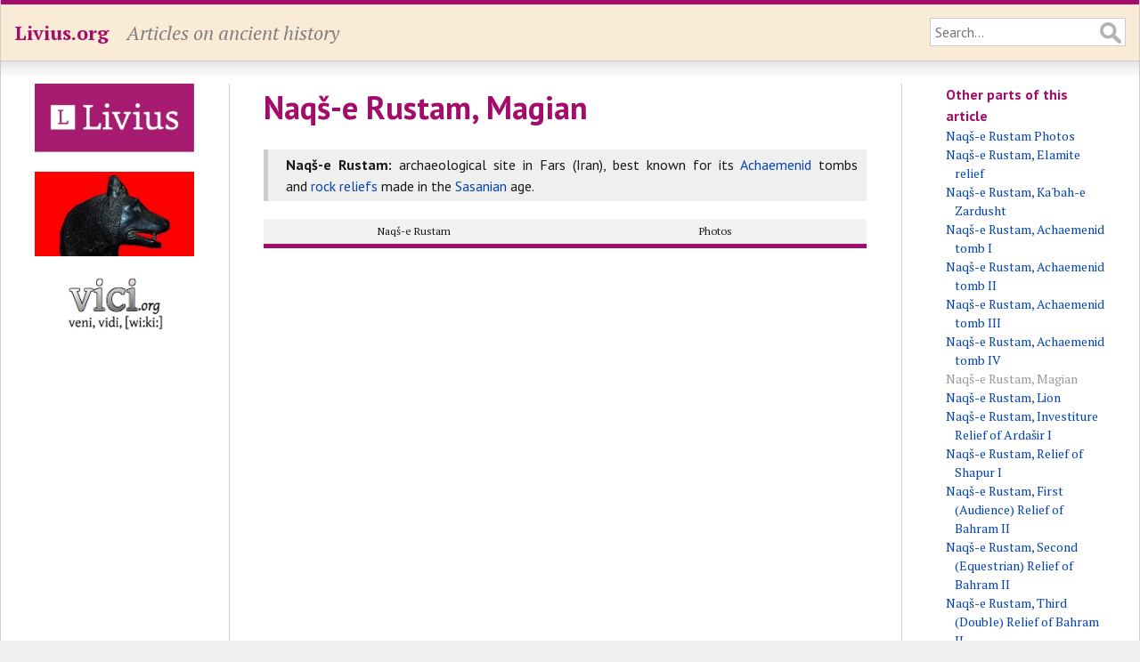

--- FILE ---
content_type: text/html; charset=UTF-8
request_url: https://www.livius.org/articles/place/naqs-e-rustam/naqs-e-rustam-photos/naqs-e-rustam-magian/
body_size: 3790
content:
<!DOCTYPE html>
<html lang="en">
<head>
	<meta http-equiv="content-type" content="text/html; charset=utf-8">

	<title>Naqš-e Rustam, Magian - Livius</title>

	<!-- Mobile information for iOS and others -->

	<meta name="HandheldFriendly" content="True">
	<meta name="MobileOptimized" content="320">
	<meta name="viewport" content="width=device-width, initial-scale=1.0, maximum-scale=1.0, user-scalable=no">

	<!-- Apple touch icon and favicon -->

	<link rel="apple-touch-icon" href="https://www.livius.org/apple-touch-icon.png">
	<link href="https://www.livius.org/favicon.ico" rel="icon" type="image/x-icon">

	<!-- Continued... -->

	<meta name="description" content="">
	<link href='https://fonts.googleapis.com/css?family=PT+Sans:400,400italic,700,700italic&subset=latin,latin-ext' rel='stylesheet' type='text/css'>
	<link href='https://fonts.googleapis.com/css?family=PT+Serif:400,400italic,700,700italic&subset=latin,latin-ext' rel='stylesheet' type='text/css'>
	<link rel="stylesheet" type="text/css" href="/site/templates/styles/main.css" />

	<!--[if IE]>
	<link rel="stylesheet" type="text/css" href="/site/templates/styles/ie.css" />
	<![endif]-->	

	<!-- Necessary JavaScript libraries -->
   <!-- dit moet allemaal geladen worden, ipv oude widget en google maps code -->
    <link rel="stylesheet" href="https://openlayers.org/en/v4.6.5/css/ol.css" type="text/css">
    <script src="https://openlayers.org/en/v4.6.5/build/ol.js" type="aa61d2c28f0a38e58d55dba2-text/javascript"></script>
    <script src="//ajax.googleapis.com/ajax/libs/jquery/3.3.1/jquery.min.js" type="aa61d2c28f0a38e58d55dba2-text/javascript"></script>
    <script src="https://vici.org/js/vici-2.latest.js" type="aa61d2c28f0a38e58d55dba2-text/javascript"></script>
    <script type="aa61d2c28f0a38e58d55dba2-text/javascript" src="/site/templates/scripts/main.js"></script>
</head>
<body class="article">

	<!-- Header of the website -->

	<header id="header">
		<div id="masthead" class="clearfix">
			<div id="logo"><p><a href="https://www.livius.org/">Livius.org</a></p></div>
			<div id="slogan"><p>Articles on ancient history</p></div>
			<div id="search">
				<form id="search-form" class="clearfix" action="/search/" method="GET">
					<input type="text" name="q" value="" placeholder="Search...">
				</form>
			</div>
		</div>
	</header>

	<!-- Main display area -->

	<section id="main" class="clearfix">
	
		<!-- The left sidebar -->
	
		<aside id="sidebar_left">
			<div class="advert"><a href="http://www.livius.nl/"><img src="/site/assets/files/1211/logo.jpg" alt="Livius Onderwijs"></a></div><div class="advert"><a href="https://penelope.uchicago.edu/Thayer/E/home.html"><img src="/site/assets/files/1228/wolfie.jpg" alt="LacusCurtius"></a></div><div class="advert"><a href="https://vici.org/"><img src="/site/assets/files/1210/vici_org-logo.png" alt="vici.org"></a></div>&nbsp;		</aside>
		
		<!-- Main content area --> 

		<article id="content">
		
			<!-- Header of the page (content) -->
		
			<header>
				 
				<h1>Naqš-e Rustam, Magian</h1>
											</header>

			<div id="antescript"><p><strong>Naqš-e Rustam:</strong> archaeological site in Fars (Iran), best known for its <a href="/articles/dynasty/achaemenids/">Achaemenid</a> tombs and <a href="/articles/misc/sasanian-rock-reliefs/">rock reliefs</a> made in the <a href="/articles/dynasty/sasanians/">Sasanian</a> age.</p></div>

<!-- Parent = Naqš-e Rustam Photos -->

<div id="tabs" class="clearfix tabs top">
<div style="width: 50%"><a href="/articles/place/naqs-e-rustam/">Naqš-e Rustam</a></div>
<div style="width: 50%"><a href="/articles/place/naqs-e-rustam/naqs-e-rustam-photos/">Photos</a></div>
</div>

<div id="map"></div><h3 id="Relief of a Magian">Relief of a Magian</h3>

<figure class="align_right"><a href='/pictures/iran/naqs-e-rustam/naqs-e-rustam-other/naqsh-e-rustam-relief-of-a-magian/'><img alt="" src="/site/assets/files/15798/naqsh-e_rustam_magian.200x0-is-pid41056.jpg" width="200" /></a>

<figcaption>Your caption text here</figcaption>
</figure>

<p>There are several minor monuments at <a href="/articles/place/naqs-e-rustam/">Naqš-e Rustam</a>. A bit west of the <a href="https://www.livius.org/articles/place/naqs-e-rustam/naqs-e-rustam-photos/naqs-e-rustam-relief-of-narseh/
">Investiture Relief of King Narseh</a> is a minor relief, which is best visible in the early morning light. It shows a man with a cap, whose arms are raised up, as if he is praying.</p>

<p>This type of relief is also known from <a href="/articles/place/dukkan-e-daud/">Dukkan-e Daud</a> and <a href="/articles/place/eshaqvand-sakavand/">Sakavand</a>, and is usually called a <a href="/articles/concept/magians/">Magian</a>. It was probably made during the last generation of the Achaemenid Empire, in the third quarter of the fourth century BCE.</p>

<p>Next to this relief is a small <a href="https://www.livius.org/articles/place/naqs-e-rustam/naqs-e-rustam-photos/naqs-e-rustam-lion/">lion</a>.</p>			
			<footer>

			<p id="modified">This page was created in 2004; last modified on 16 April 2020.</p>

<!-- Parent = Naqš-e Rustam Photos -->

<div id="tabs" class="clearfix tabs bottom">
<div style="width: 50%"><a href="/articles/place/naqs-e-rustam/">Naqš-e Rustam</a></div>
<div style="width: 50%"><a href="/articles/place/naqs-e-rustam/naqs-e-rustam-photos/">Photos</a></div>
</div>

			<nav id="breadcrumbs"><p><a href="/">Home</a> &raquo; <a href="/articles/">Articles</a> &raquo; <a href="/articles/place/">Place</a> &raquo; <a href="/articles/place/naqs-e-rustam/">Naqš-e Rustam</a> &raquo; <a href="/articles/place/naqs-e-rustam/naqs-e-rustam-photos/">Naqš-e Rustam Photos</a> &raquo; Naqš-e Rustam, Magian</p></nav>			</footer>
		</article>

		<!-- Right sidebar -->

		<aside id="sidebar_right">
			<h4>Other parts of this article</h4><ul><li><a href="/articles/place/naqs-e-rustam/naqs-e-rustam-photos/">Naqš-e Rustam Photos</a></li><li><a href="/articles/place/naqs-e-rustam/naqs-e-rustam-photos/naqs-e-rustam-elamite-relief/">Naqš-e Rustam, Elamite relief</a></li><li><a href="/articles/place/naqs-e-rustam/naqs-e-rustam-photos/naqs-e-rustam-kabah-e-zardusht/">Naqš-e Rustam, Ka&#039;bah-e Zardusht</a></li><li><a href="/articles/place/naqs-e-rustam/naqs-e-rustam-photos/naqs-e-rustam-achaemenid-tomb-i/">Naqš-e Rustam, Achaemenid tomb I</a></li><li><a href="/articles/place/naqs-e-rustam/naqs-e-rustam-photos/naqs-e-rustam-achaemenid-tomb-ii/">Naqš-e Rustam, Achaemenid tomb II</a></li><li><a href="/articles/place/naqs-e-rustam/naqs-e-rustam-photos/naqs-e-rustam-achaemenid-tomb-iii/">Naqš-e Rustam, Achaemenid tomb III</a></li><li><a href="/articles/place/naqs-e-rustam/naqs-e-rustam-photos/naqs-e-rustam-achaemenid-tomb-iv/">Naqš-e Rustam, Achaemenid tomb IV</a></li><li>Naqš-e Rustam, Magian</li><li><a href="/articles/place/naqs-e-rustam/naqs-e-rustam-photos/naqs-e-rustam-lion/">Naqš-e Rustam, Lion</a></li><li><a href="/articles/place/naqs-e-rustam/naqs-e-rustam-photos/naqs-e-rustam-investiture-relief-of-ardasir-i/">Naqš-e Rustam, Investiture Relief of Ardašir I</a></li><li><a href="/articles/place/naqs-e-rustam/naqs-e-rustam-photos/naqs-e-rustam-relief-of-shapur-i/">Naqš-e Rustam, Relief of Shapur I</a></li><li><a href="/articles/place/naqs-e-rustam/naqs-e-rustam-photos/naqs-e-rustam-first-relief-of-bahram-ii/">Naqš-e Rustam, First (Audience) Relief of Bahram II</a></li><li><a href="/articles/place/naqs-e-rustam/naqs-e-rustam-photos/naqs-e-rustam-second-relief-of-bahram-ii/">Naqš-e Rustam, Second (Equestrian) Relief of Bahram II</a></li><li><a href="/articles/place/naqs-e-rustam/naqs-e-rustam-photos/naqs-e-rustam-third-relief-of-bahram-ii/">Naqš-e Rustam, Third (Double) Relief of Bahram II</a></li><li><a href="/articles/place/naqs-e-rustam/naqs-e-rustam-photos/naqs-e-rustam-relief-of-narseh/">Naqš-e Rustam, Relief of Narseh</a></li><li><a href="/articles/place/naqs-e-rustam/naqs-e-rustam-photos/naqs-e-rustam-relief-of-hormizd-ii/">Naqš-e Rustam, Relief of Hormizd II</a></li><li><a href="/articles/place/naqs-e-rustam/naqs-e-rustam-photos/naqs-e-rustam-relief-of-shapur-ii/">Naqš-e Rustam, Relief of Shapur II</a></li><li><a href="/articles/place/naqs-e-rustam/naqs-e-rustam-photos/naqs-e-rustam-other/">Naqš-e Rustam, Other</a></li></ul><h4>Author</h4><ul><li><a href="/contributor/jona-lendering/">Jona Lendering</a><li></ul><h4 id="countries">Country</h4><ul><li><a class="country" href="/country/iran/">Iran</a></li></ul><h4 id="categories">Category</h4><ul><li><a class="category" href="/category/persia/">Persia</a></li></ul><h4 id="subdisciplines">Subdiscipline</h4><ul><li><a class="subdiscipline" href="/subdisciplines/archaeology/">Archaeology</a></li></ul><h4 id="tags">Tag</h4><ul><li><a class="tag" href="/tag/relief/">Relief</a></li></ul><h4 id="See also">See also</h4><ul><li><a class="See also" href="/articles/dynasty/achaemenids/">Achaemenids</a> <span>(article)</span></li><li><a class="See also" href="/articles/place/naqs-e-rustam/">Naqš-e Rustam</a> <span>(article)</span></li><li><a class="See also" href="/articles/concept/magians/">Magians</a> <span>(article)</span></li></ul>			
			<!-- Donate button -->

			<div id="donate">
				<a class="donate" href="/donate/">Donate to support Livius</a>
			</div>
			<p><p>			<!-- AddThis Button BEGIN -->
			<div class="addthis_toolbox addthis_default_style">
				<a class="addthis_button_facebook_like" fb:like:layout="button_count"></a>
				<a class="addthis_button_tweet"></a>
				<a class="addthis_button_pinterest_pinit" pi:pinit:layout="horizontal"></a>
			</div>
			<script type="aa61d2c28f0a38e58d55dba2-text/javascript" src="https://s7.addthis.com/js/300/addthis_widget.js#pubid=xa-52ecf7d46dc9088c"></script>
			<!-- AddThis Button END -->
		</aside>
	</section>

	<!-- Footer at the bottom of the page -->

	<footer id="footer">
		<div id="menu_bottom">
			<nav>
				<p id="menu"><span class="menu-item"><a href="/about/">About</a></span> <span class="menu-item"><a href="/pictures/">Pictures</a></span> <span class="menu-item"><a href="/sources/">Sources</a></span> <span class="menu-item"><a href="/country/">Countries</a></span> <span class="menu-item"><a href="/language/">Languages</a></span> <span class="menu-item"><a href="/category/">Categories</a></span> <span class="menu-item"><a href="/tag/">Tags</a></span> <span class="menu-item"><a href="/thanks/">Thanks</a></span> <span class="menu-item"><a href="/faq/">FAQ</a></span> <span class="menu-item"><a href="/donate/">Donate</a></span> <span class="menu-item"><a href="/contact/">Contact</a></span> <span class="menu-item"><a href="/articles/">Articles</a></span> <span class="menu-item"><a href="/stubs/">Stubs</a></span> </p>			</nav>
		</div>
		<p>All content copyright &copy; 1995&ndash;2026 <a href="/">Livius.org</a>. All rights reserved.</p>
	</footer>


	<!-- Enable Vici.org widget for this page -->

	<script type="aa61d2c28f0a38e58d55dba2-text/javascript">
		          var mapObj = new ViciWidget('map',          // let op, kies hier voortaan de id-naam
               {
                    defaultMap: "OSM",
                    useMaps: ["OSM", "AWMC"],
                    zoomlevel: 17,
                    showFilter: false,
                    highlights: 0,
                    lang: "en",
                                        followFocus: true,    // klikken springt direct naar vervolgpagina
										                    model: "flat",
										center: { "lat": 29.989327584889022, "lng": 52.875231775463135 },
                      
											  focus:35000,
										 
									  perspective: "livius"
                }
            );
	</script>

	<!-- Google Analytics -->

	<script type="aa61d2c28f0a38e58d55dba2-text/javascript">
	  (function(i,s,o,g,r,a,m){i['GoogleAnalyticsObject']=r;i[r]=i[r]||function(){
	  (i[r].q=i[r].q||[]).push(arguments)},i[r].l=1*new Date();a=s.createElement(o),
	  m=s.getElementsByTagName(o)[0];a.async=1;a.src=g;m.parentNode.insertBefore(a,m)
	  })(window,document,'script','//www.google-analytics.com/analytics.js','ga');

	  ga('create', 'UA-23987298-1', 'livius.org');
	  ga('send', 'pageview');
	</script>

<script src="/cdn-cgi/scripts/7d0fa10a/cloudflare-static/rocket-loader.min.js" data-cf-settings="aa61d2c28f0a38e58d55dba2-|49" defer></script><script defer src="https://static.cloudflareinsights.com/beacon.min.js/vcd15cbe7772f49c399c6a5babf22c1241717689176015" integrity="sha512-ZpsOmlRQV6y907TI0dKBHq9Md29nnaEIPlkf84rnaERnq6zvWvPUqr2ft8M1aS28oN72PdrCzSjY4U6VaAw1EQ==" data-cf-beacon='{"version":"2024.11.0","token":"f83f8ba6bb1d4021acb85a11a87a0a27","r":1,"server_timing":{"name":{"cfCacheStatus":true,"cfEdge":true,"cfExtPri":true,"cfL4":true,"cfOrigin":true,"cfSpeedBrain":true},"location_startswith":null}}' crossorigin="anonymous"></script>
</body>
</html>

--- FILE ---
content_type: text/plain
request_url: https://www.google-analytics.com/j/collect?v=1&_v=j102&a=1205260360&t=pageview&_s=1&dl=https%3A%2F%2Fwww.livius.org%2Farticles%2Fplace%2Fnaqs-e-rustam%2Fnaqs-e-rustam-photos%2Fnaqs-e-rustam-magian%2F&ul=en-us%40posix&dt=Naq%C5%A1-e%20Rustam%2C%20Magian%20-%20Livius&sr=1280x720&vp=1280x720&_u=IEBAAAABAAAAACAAI~&jid=1707847281&gjid=491791742&cid=1900066763.1769617812&tid=UA-23987298-1&_gid=315870879.1769617812&_r=1&_slc=1&z=1530564167
body_size: -449
content:
2,cG-RZFMVMZ2FL